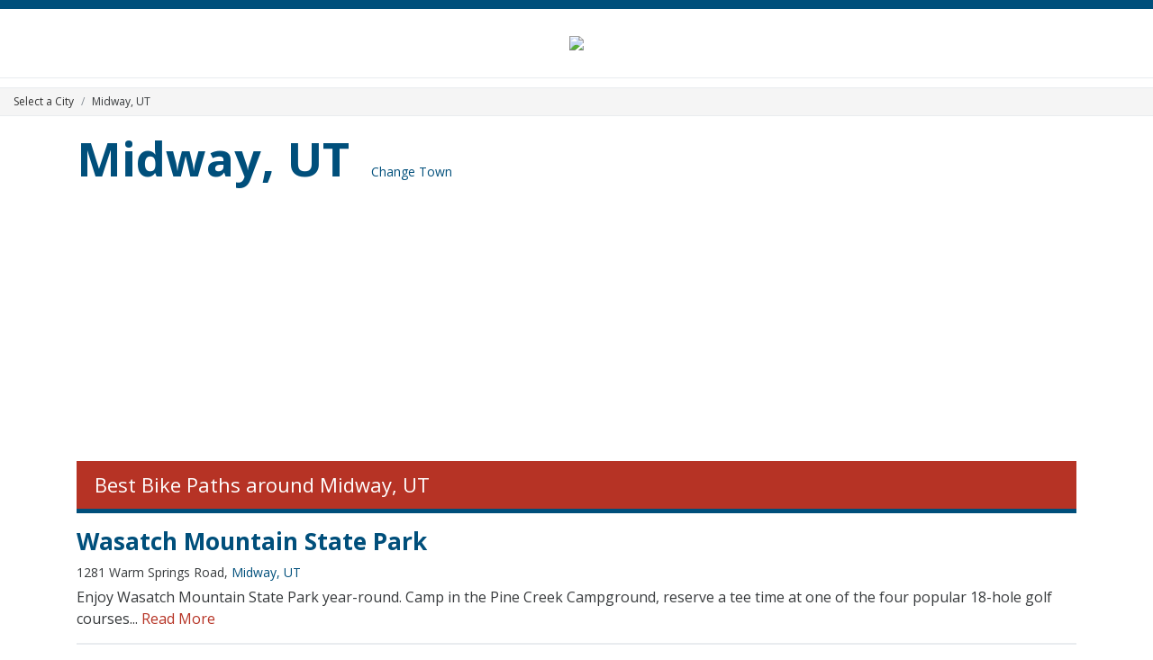

--- FILE ---
content_type: text/html; charset=UTF-8
request_url: https://bestbikepaths.com/midway-ut/
body_size: 9168
content:
<!DOCTYPE html>
<html lang="en">
<head>
    <meta http-equiv="Content-Type" content="text/html; charset=utf-8" />    <meta http-equiv="X-UA-Compatible" content="IE=edge">
	<meta name="viewport" content="width=device-width, initial-scale=1.0, viewport-fit=cover">
    <link href="/favicon.ico" type="image/x-icon" rel="icon"/><link href="/favicon.ico" type="image/x-icon" rel="shortcut icon"/>	<title>Mountain Bike Trails Near Me in Midway, UT</title>
	<meta name="page_title" content="Mountain Bike Trails Near Me in Midway, UT"/>
	<meta name="robots" content="index, follow"/>
	<meta content="Mountain Bike Trails Near Me in Midway, UT" name="description"/>
	<meta content="Mountain, Bike, Trails, Near, Me, in, Midway, UT" name="keywords"/>
	<link rel="canonical" href="https://bestbikepaths.com/midway-ut/" />
	<meta name="twitter:card" content="name"/>
	<meta name="dhonsample" content="dhongens"/>
	<meta property="og:url" content="https://bestbikepaths.com/midway-ut/"/>
	<meta property="geo.position" content="40.512199401855, -111.47200012207"/>
	<meta property="geo.placename" content="Midway, Utah"/>
	<meta property="geo.region" content="US-UT"/>
	<meta property="ICBM" content="40.512199401855, -111.47200012207"/>
	<meta property="og:latitude" content="40.512199401855"/>
	<meta property="og:longitude" content="-111.47200012207"/>
	<meta property="og:locality" content="Midway, Utah"/>
	<meta property="og:region" content="UT"/>
	<meta property="og:postal-code" content="84049"/>
	<meta property="og:country-name" content="USA"/>


	<link href="https://stackpath.bootstrapcdn.com/bootstrap/4.4.1/css/bootstrap.min.css" integrity="sha384-Vkoo8x4CGsO3+Hhxv8T/Q5PaXtkKtu6ug5TOeNV6gBiFeWPGFN9MuhOf23Q9Ifjh" crossorigin="anonymous" rel="stylesheet">
	<link href="https://stackpath.bootstrapcdn.com/bootswatch/4.4.1/cosmo/bootstrap.min.css" rel="stylesheet"><!-- HTML5 shim and Respond.js for IE8 support of HTML5 elements and media queries -->
	<link href='https://fonts.googleapis.com/css?family=Open+Sans:300italic,400italic,600italic,700italic,400,300,600,700&display=swap' rel='preload' as="style" type='text/css' onload="this.onload=null;this.rel='stylesheet'">
	<link href="https://ajax.googleapis.com/ajax/libs/jqueryui/1.12.1/themes/base/jquery-ui.min.css" rel="preload" as="style" onload="this.onload=null;this.rel='stylesheet'">
	<link href="/css/animate.min.css" rel="preload" as="style" onload="this.onload=null;this.rel='stylesheet'">
	<link href="/css/bestthingstopic.min.css?v=0.05" rel="stylesheet">

	<noscript>
		<link href='https://fonts.googleapis.com/css?family=Open+Sans:300italic,400italic,600italic,700italic,400,300,600,700&display=swap' type='text/css' rel='stylesheet'>
		<link href="https://ajax.googleapis.com/ajax/libs/jqueryui/1.12.1/themes/base/jquery-ui.min.css" rel="stylesheet">
		<link href="/css/animate.min.css" rel="stylesheet">
	</noscript>

		<style type="text/css">
	.BestThingsTopic .main-post h1 {
color: #FFF;
    background-color: #b63325;
    padding: 10px 20px;
    font-size: 22px;
    border-bottom: 5px solid #004f7b;
    margin-bottom: 15px;
    font-weight: normal;
line-height: 1.5;
}

BestThingsTopic
	</style>
	

    <script>
		var basecdn = '';
		var catsurl = 'https://cats.americantowns.com';
			</script>
	
	<script data-ad-client="ca-pub-2972288465131749" async src="https://pagead2.googlesyndication.com/pagead/js/adsbygoogle.js"></script>


<style>
.fb-responsive{padding-bottom:56.25%;position:relative;height:0;}
.fb-responsive iframe{left:0;top:0;width:100%;position:absolute;}
</style>

<script>
(function(i,s,o,g,r,a,m){i['GoogleAnalyticsObject']=r;i[r]=i[r]||function(){
(i[r].q=i[r].q||[]).push(arguments)},i[r].l=1*new Date();a=s.createElement(o),
m=s.getElementsByTagName(o)[0];a.async=1;a.src=g;m.parentNode.insertBefore(a,m)
})(window,document,'script','//www.google-analytics.com/analytics.js','ga');

ga('create','UA-93259101-1',{'name':'MainTracker'});
ga('create', 'UA-76976500-11', 'auto');
ga('create','UA-93259101-3',{'name':'TypeTracker'});
ga('MainTracker.send','pageview');
ga('send','pageview');
ga('TypeTracker.send','pageview');

</script>

<!-- START OF Onclick Google Analytics TAG -->
<script type="text/javascript">

var _gaq = _gaq || [];
_gaq.push(['_setAccount', 'UA-93259101-1']);
_gaq.push(['_trackPageview']);
_gaq.push(['_trackPageLoadTime']);
_gaq.push(['_setCustomVar', 1,"Town","Midway, UT",3]);

(function() {
var ga = document.createElement('script'); ga.type = 'text/javascript'; ga.async = true;
ga.src = ('https:' == document.location.protocol ? 'https://ssl' : 'http://www') + '.google-analytics.com/ga.js';
var s = document.getElementsByTagName('script')[0]; s.parentNode.insertBefore(ga, s);
})();
function _pageTracker (type) {
this.type = type;
this._trackEvent = function(a,b,c) {
_gaq.push(['_trackEvent', a, b, c]);
};
this._trackPageview = function(a) {
_gaq.push(['_trackPageview', a]);
};
}
var pageTracker = new _pageTracker();

</script>
<!-- END OF Onclick Google Analytics Tag -->

<!-- Facebook Pixel Code -->
<script>
!function(f,b,e,v,n,t,s){if(f.fbq)return;n=f.fbq=function(){n.callMethod?
n.callMethod.apply(n,arguments):n.queue.push(arguments)};if(!f._fbq)f._fbq=n;
n.push=n;n.loaded=!0;n.version='2.0';n.queue=[];t=b.createElement(e);t.async=!0;
t.src=v;s=b.getElementsByTagName(e)[0];s.parentNode.insertBefore(t,s)}(window,
document,'script','https://connect.facebook.net/en_US/fbevents.js');
fbq('init', '1662663580647713'); // Insert your pixel ID here.
fbq('track', 'PageView');
</script>
<noscript><img height="1" width="1" style="display:none"
src="https://www.facebook.com/tr?id=1662663580647713&ev=PageView&noscript=1"
/></noscript>
<!-- DO NOT MODIFY -->
<!-- End Facebook Pixel Code -->

<meta property="fb:app_id" content="804757656345305" />

<!-- Google G 4 tag (gtag.js) -->
<script async src="https://www.googletagmanager.com/gtag/js?id=G-VPRBDVTJJ7"></script>
<script>
  window.dataLayer = window.dataLayer || [];
  function gtag(){dataLayer.push(arguments);}
  gtag('js', new Date());

  gtag('config', 'G-VPRBDVTJJ7');
</script>	<script type="application/ld+json">[{"@context":"http:\/\/schema.org","@type":"Place","name":"Wasatch Mountain State Park","image":["https:\/\/cdn-taco.americantowns.com\/content-img\/lexe-bird-watching-8.jpg"]},{"@context":"http:\/\/schema.org","@type":"Place","name":"Jordanelle State Park","image":["https:\/\/cdn-taco.americantowns.com\/content-img\/lexe-fishing-hole-13.jpg"]},{"@context":"http:\/\/schema.org","@type":"Place","name":"Deer Creek State Park","image":["https:\/\/cdn-taco.americantowns.com\/content-img\/lexe-mountain-biking-3.jpg"]},{"@context":"http:\/\/schema.org","@type":"Place","name":"Deer Valley Resort","image":["https:\/\/cdn-taco.americantowns.com\/content-img\/lexe-cross-country-skiing-1.jpg"]},{"@context":"http:\/\/schema.org","@type":"Place","name":"Park City Mountain Resort","image":["https:\/\/cdn-taco.americantowns.com\/content-img\/lexe-mini-golf-8.jpg"]},{"@context":"http:\/\/schema.org","@type":"Place","name":"White Pine Touring","image":["https:\/\/cdn-taco.americantowns.com\/content-img\/lexe-rock-climbing-1.jpg"]},{"@context":"http:\/\/schema.org","@type":"Place","name":"Solitude Mountain Resort","image":["https:\/\/cdn-taco.americantowns.com\/content-img\/lexe-hiking-trail-5.jpg"]},{"@context":"http:\/\/schema.org","@type":"Place","name":"Rockport State Park","image":["https:\/\/cdn-taco.americantowns.com\/content-img\/lexe-cross-country-skiing-2.jpg"]},{"@context":"http:\/\/schema.org","@type":"Place","name":"Sundance Mountain Resort","image":["https:\/\/cdn-taco.americantowns.com\/content-img\/lexe-cross-country-skiing-8.jpg"]},{"@context":"http:\/\/schema.org","@type":"Place","name":"East Canyon State Park","image":["https:\/\/cdn-taco.americantowns.com\/content-img\/lexe-kayak-and-canoe-2.jpg"]},{"@context":"http:\/\/schema.org","@type":"Place","name":"Historic Union Pacific Rail Trail","image":["https:\/\/cdn-taco.americantowns.com\/content-img\/lexe-hiking-trail-22.jpg"]},{"@context":"http:\/\/schema.org","@type":"Place","name":"Antelope Island State Park","image":["https:\/\/cdn-taco.americantowns.com\/content-img\/lexe-horseback-riding-11.jpg"]},{"@context":"http:\/\/schema.org","@type":"Place","name":"Nordic Valley","image":["https:\/\/cdn-taco.americantowns.com\/content-img\/lexe-mountain-biking-1.jpg"]},{"@context":"http:\/\/schema.org","@type":"Place","name":"Bear River State Park","image":["https:\/\/cdn-taco.americantowns.com\/content-img\/lexe-playground-5.jpg"]},{"@context":"http:\/\/schema.org","@type":"Place","name":"Old Juniper Trail","image":["https:\/\/cdn-taco.americantowns.com\/content-img\/lexe-hiking-trail-3.jpg"]},{"@context":"http:\/\/schema.org","@type":"Place","name":"Green Canyon Trail","image":["https:\/\/cdn-taco.americantowns.com\/content-img\/lexe-campground-9.jpg"]},{"@context":"http:\/\/schema.org","@type":"Place","name":"Wind Caves Trail","image":["https:\/\/cdn-taco.americantowns.com\/content-img\/lexe-hiking-trail-1.jpg"]},{"@context":"http:\/\/schema.org","@type":"Place","name":"Temple Fork Sawmill Trail","image":["https:\/\/cdn-taco.americantowns.com\/content-img\/lexe-bike-path-3.jpg"]},{"@context":"http:\/\/schema.org","@type":"Place","name":"River Trail","image":["https:\/\/cdn-taco.americantowns.com\/content-img\/lexe-horseback-riding-2.jpg"]},{"@context":"http:\/\/schema.org","@type":"Place","name":"White Pine Lake Trail","image":["https:\/\/cdn-taco.americantowns.com\/content-img\/lexe-hiking-trail-15.jpg"]}]</script></head>
<body class="BestThingsTopic">
<div id="fb-root"></div>

<script>(function(d, s, id) {
  var js, fjs = d.getElementsByTagName(s)[0];
  if (d.getElementById(id)) return;
  js = d.createElement(s); js.id = id;
  js.src = "//connect.facebook.net/en_US/sdk.js#xfbml=1&version=v2.5&appId=136197816738139";
  fjs.parentNode.insertBefore(js, fjs);
}(document, 'script', 'facebook-jssdk'));</script>

<header id="header">

	<style>
.site-banner {border-bottom: 1px solid #e9ecef;}
</style>
<div class="top-menu"></div>
<div class="site-banner">
<a href="/"><img src="https://cdn-p300.americantowns.com/img/logos/logo-public-bike-paths.png"  width="510" height="110" class="state-banner" /></a>
</div>
		<ol class="crumbs breadcrumb">
<li class="breadcrumb-item"><a href="/reset-town/">Select a City</a></li>
<li class="breadcrumb-item">Midway, UT </li>
</ol>	</header>


<div class="container content page-home">
		<div class="town-banner">
		<h1 class="town-name"><a href="/midway-ut/">Midway, UT</a></h1>
		<a class="change-town" href="#" data-toggle="modal" data-target="#changeTown">Change Town</a>
	</div>
		<div class="modulemodule" id="row-panel1"><div class="main-post">
<h1>Best Bike Paths around Midway, UT</h1>
<p></p>
</div>

</div><div class="modulemodule" id="row-panel2"><div class="box">
	
	<div class="content places media-wrapper">
		<div class="media-listing">

			
			
				<div class="media item">

		<div class="row narrow">
			<div class="col-lg-12">
				<h3 class="title"><a href="/place/wasatch-mountain-state-park-midway-ut.html">Wasatch Mountain State Park</a></h3>
				<a href="/place/wasatch-mountain-state-park-midway-ut.html" class="d-none">
					<img class="image img-fluid" src="https://cdn-taco.americantowns.com/content-img/lexe-bird-watching-8.jpg" alt="Wasatch Mountain State Park">
				</a>
			</div>
			<div class="col-lg-12 align-self-center">

				<div class="location">
					1281 Warm Springs Road, 
					<a href="/midway-ut/" class="location-link">Midway, UT</a>				</div>
				<div class="description">
					Enjoy Wasatch Mountain State Park year-round. Camp in the Pine Creek Campground, reserve a tee time at one of the four popular 18-hole golf courses... 
					<a class="link-more" href="/place/wasatch-mountain-state-park-midway-ut.html">Read More</a>
				</div>

			</div>

		</div>
	</div>
			
			
				<div class="media item">

		<div class="row narrow">
			<div class="col-lg-12">
				<h3 class="title"><a href="/place/jordanelle-state-park-heber-city-ut.html">Jordanelle State Park</a></h3>
				<a href="/place/jordanelle-state-park-heber-city-ut.html" class="d-none">
					<img class="image img-fluid" src="https://cdn-taco.americantowns.com/content-img/lexe-fishing-hole-13.jpg" alt="Jordanelle State Park">
				</a>
			</div>
			<div class="col-lg-12 align-self-center">

				<div class="location">
					S.R. 319 #515 Box 4, 
					<a href="/heber-city-ut/" class="location-link">Heber City, UT</a>				</div>
				<div class="description">
					Welcome to Jordanelle State Park. Located above the beautiful Heber Valley in Wasatch County and along the shores of the Jordanelle Reservoir are t... 
					<a class="link-more" href="/place/jordanelle-state-park-heber-city-ut.html">Read More</a>
				</div>

			</div>

		</div>
	</div>
			
			
				<div class="media item">

		<div class="row narrow">
			<div class="col-lg-12">
				<h3 class="title"><a href="/place/deer-creek-state-park-wallsburg-ut.html">Deer Creek State Park</a></h3>
				<a href="/place/deer-creek-state-park-wallsburg-ut.html" class="d-none">
					<img class="image img-fluid" src="https://cdn-taco.americantowns.com/content-img/lexe-mountain-biking-3.jpg" alt="Deer Creek State Park">
				</a>
			</div>
			<div class="col-lg-12 align-self-center">

				<div class="location">
					Utah 314, 
					<a href="/wallsburg-ut/" class="location-link">Wallsburg, UT</a>				</div>
				<div class="description">
					Windsurf, boat, zip line, swim and fish on the cool waters of Deer Creek Reservoir.&nbsp; After a day on the water, camp under the night sky at one... 
					<a class="link-more" href="/place/deer-creek-state-park-wallsburg-ut.html">Read More</a>
				</div>

			</div>

		</div>
	</div>
			
							<div class=" d-none media item"></div>			
				<div class="media item">

		<div class="row narrow">
			<div class="col-lg-12">
				<h3 class="title"><a href="/place/deer-valley-resort-park-city-ut.html">Deer Valley Resort</a></h3>
				<a href="/place/deer-valley-resort-park-city-ut.html" class="d-none">
					<img class="image img-fluid" src="https://cdn-taco.americantowns.com/content-img/lexe-cross-country-skiing-1.jpg" alt="Deer Valley Resort">
				</a>
			</div>
			<div class="col-lg-12 align-self-center">

				<div class="location">
					2250 Deer Valley Drive South, 
					<a href="/park-city-ut/" class="location-link">Park City, UT</a>				</div>
				<div class="description">
					History :The ski resort industry forever changed 33 years ago when Edgar Stern developed Deer Valley Resort on the novel concept of combining the f... 
					<a class="link-more" href="/place/deer-valley-resort-park-city-ut.html">Read More</a>
				</div>

			</div>

		</div>
	</div>
			
			
				<div class="media item">

		<div class="row narrow">
			<div class="col-lg-12">
				<h3 class="title"><a href="/place/park-city-mountain-resort-park-city-ut.html">Park City Mountain Resort</a></h3>
				<a href="/place/park-city-mountain-resort-park-city-ut.html" class="d-none">
					<img class="image img-fluid" src="https://cdn-taco.americantowns.com/content-img/lexe-mini-golf-8.jpg" alt="Park City Mountain Resort">
				</a>
			</div>
			<div class="col-lg-12 align-self-center">

				<div class="location">
					1345 Lowell Avenue, 
					<a href="/park-city-ut/" class="location-link">Park City, UT</a>				</div>
				<div class="description">
					History :Early Park City miners used what were called "longboard snowshoes" as early as the 1880's for transportation to the mines, but by the 1920... 
					<a class="link-more" href="/place/park-city-mountain-resort-park-city-ut.html">Read More</a>
				</div>

			</div>

		</div>
	</div>
			
			
				<div class="media item">

		<div class="row narrow">
			<div class="col-lg-12">
				<h3 class="title"><a href="/place/white-pine-touring-park-city-ut.html">White Pine Touring</a></h3>
				<a href="/place/white-pine-touring-park-city-ut.html" class="d-none">
					<img class="image img-fluid" src="https://cdn-taco.americantowns.com/content-img/lexe-rock-climbing-1.jpg" alt="White Pine Touring">
				</a>
			</div>
			<div class="col-lg-12 align-self-center">

				<div class="location">
					1790 Bonanza Drive, 
					<a href="/park-city-ut/" class="location-link">Park City, UT</a>				</div>
				<div class="description">
					Getting climbers out on the rock has long been the mission of our guides. Whether you are a first timer or a seasoned pro, we can accommodate your ... 
					<a class="link-more" href="/place/white-pine-touring-park-city-ut.html">Read More</a>
				</div>

			</div>

		</div>
	</div>
			
			
				<div class="media item">

		<div class="row narrow">
			<div class="col-lg-12">
				<h3 class="title"><a href="/place/solitude-mountain-resort-solitude-ut.html">Solitude Mountain Resort</a></h3>
				<a href="/place/solitude-mountain-resort-solitude-ut.html" class="d-none">
					<img class="image img-fluid" src="https://cdn-taco.americantowns.com/content-img/lexe-hiking-trail-5.jpg" alt="Solitude Mountain Resort">
				</a>
			</div>
			<div class="col-lg-12 align-self-center">

				<div class="location">
					12000 Big Cottonwood Canyon Road, 
					<a href="/solitude-ut/" class="location-link">Solitude, UT</a>				</div>
				<div class="description">
					This intimate village, developed over the years at Solitude, was designed to keep the serene mountain ambiance that surrounds the resort. With quai... 
					<a class="link-more" href="/place/solitude-mountain-resort-solitude-ut.html">Read More</a>
				</div>

			</div>

		</div>
	</div>
			
							<div class=" d-none media item"></div>			
				<div class="media item">

		<div class="row narrow">
			<div class="col-lg-12">
				<h3 class="title"><a href="/place/rockport-state-park-peoa-ut.html">Rockport State Park</a></h3>
				<a href="/place/rockport-state-park-peoa-ut.html" class="d-none">
					<img class="image img-fluid" src="https://cdn-taco.americantowns.com/content-img/lexe-cross-country-skiing-2.jpg" alt="Rockport State Park">
				</a>
			</div>
			<div class="col-lg-12 align-self-center">

				<div class="location">
					9040 N. State Highway 302, 
					<a href="/peoa-ut/" class="location-link">Peoa, UT</a>				</div>
				<div class="description">
					Find first-rate, year-round recreation at this northern Utah destination. During summer, fish, boat, and water ski on Rockport Reservoir. Tent or R... 
					<a class="link-more" href="/place/rockport-state-park-peoa-ut.html">Read More</a>
				</div>

			</div>

		</div>
	</div>
			
			
				<div class="media item">

		<div class="row narrow">
			<div class="col-lg-12">
				<h3 class="title"><a href="/place/sundance-mountain-resort-sundance-ut.html">Sundance Mountain Resort</a></h3>
				<a href="/place/sundance-mountain-resort-sundance-ut.html" class="d-none">
					<img class="image img-fluid" src="https://cdn-taco.americantowns.com/content-img/lexe-cross-country-skiing-8.jpg" alt="Sundance Mountain Resort">
				</a>
			</div>
			<div class="col-lg-12 align-self-center">

				<div class="location">
					8841 North Alpine Loop Road, 
					<a href="/sundance-ut/" class="location-link">Sundance, UT</a>				</div>
				<div class="description">
					About :our community should represent who we are and what we believe. Sundance is an arts community, a recreational community, a community of peopl... 
					<a class="link-more" href="/place/sundance-mountain-resort-sundance-ut.html">Read More</a>
				</div>

			</div>

		</div>
	</div>
			
			
				<div class="media item">

		<div class="row narrow">
			<div class="col-lg-12">
				<h3 class="title"><a href="/place/east-canyon-state-park-morgan-ut.html">East Canyon State Park</a></h3>
				<a href="/place/east-canyon-state-park-morgan-ut.html" class="d-none">
					<img class="image img-fluid" src="https://cdn-taco.americantowns.com/content-img/lexe-kayak-and-canoe-2.jpg" alt="East Canyon State Park">
				</a>
			</div>
			<div class="col-lg-12 align-self-center">

				<div class="location">
					5535 S. Highway 66, 
					<a href="/morgan-ut/" class="location-link">Morgan, UT</a>				</div>
				<div class="description">
					Tucked away in the mountains of northeastern Utah, East Canyon Reservoir is a popular destination for boating, fishing, and camping, but also holds... 
					<a class="link-more" href="/place/east-canyon-state-park-morgan-ut.html">Read More</a>
				</div>

			</div>

		</div>
	</div>
			
			
				<div class="media item">

		<div class="row narrow">
			<div class="col-lg-12">
				<h3 class="title"><a href="/place/historic-union-pacific-rail-trail-park-city-ut.html">Historic Union Pacific Rail Trail</a></h3>
				<a href="/place/historic-union-pacific-rail-trail-park-city-ut.html" class="d-none">
					<img class="image img-fluid" src="https://cdn-taco.americantowns.com/content-img/lexe-hiking-trail-22.jpg" alt="Historic Union Pacific Rail Trail">
				</a>
			</div>
			<div class="col-lg-12 align-self-center">

				<div class="location">
					Echo Dam Road, 
					<a href="/park-city-ut/" class="location-link">Park City, UT</a>				</div>
				<div class="description">
					Weaving its way from Park City to Echo Reservoir, this 28-mile, non-motorized trail provides a close up view of area wildlife and wildflowers. Expl... 
					<a class="link-more" href="/place/historic-union-pacific-rail-trail-park-city-ut.html">Read More</a>
				</div>

			</div>

		</div>
	</div>
			
							<div class=" d-none media item"></div>			
				<div class="media item">

		<div class="row narrow">
			<div class="col-lg-12">
				<h3 class="title"><a href="/place/antelope-island-state-park-syracuse-ut.html">Antelope Island State Park</a></h3>
				<a href="/place/antelope-island-state-park-syracuse-ut.html" class="d-none">
					<img class="image img-fluid" src="https://cdn-taco.americantowns.com/content-img/lexe-horseback-riding-11.jpg" alt="Antelope Island State Park">
				</a>
			</div>
			<div class="col-lg-12 align-self-center">

				<div class="location">
					4528 West 1700 South, 
					<a href="/syracuse-ut/" class="location-link">Syracuse, UT</a>				</div>
				<div class="description">
					Elevation
4,200 feet at the shore. Frary Peak is the island's highest point at 6,596 feet.
History
John C. Fremont and Kit Carson made the first... 
					<a class="link-more" href="/place/antelope-island-state-park-syracuse-ut.html">Read More</a>
				</div>

			</div>

		</div>
	</div>
			
			
				<div class="media item">

		<div class="row narrow">
			<div class="col-lg-12">
				<h3 class="title"><a href="/place/nordic-valley-eden-ut.html">Nordic Valley</a></h3>
				<a href="/place/nordic-valley-eden-ut.html" class="d-none">
					<img class="image img-fluid" src="https://cdn-taco.americantowns.com/content-img/lexe-mountain-biking-1.jpg" alt="Nordic Valley">
				</a>
			</div>
			<div class="col-lg-12 align-self-center">

				<div class="location">
					3567 Nordic Valley Way, 
					<a href="/eden-ut/" class="location-link">Eden, UT</a>				</div>
				<div class="description">
					In the year 1968, a small ski area in the heart of Utah's powder country was born -Nordic valley. Nordic Valley is nestled deep in the heart of the... 
					<a class="link-more" href="/place/nordic-valley-eden-ut.html">Read More</a>
				</div>

			</div>

		</div>
	</div>
			
			
				<div class="media item">

		<div class="row narrow">
			<div class="col-lg-12">
				<h3 class="title"><a href="/place/bear-river-state-park-evanston-wy.html">Bear River State Park</a></h3>
				<a href="/place/bear-river-state-park-evanston-wy.html" class="d-none">
					<img class="image img-fluid" src="https://cdn-taco.americantowns.com/content-img/lexe-playground-5.jpg" alt="Bear River State Park">
				</a>
			</div>
			<div class="col-lg-12 align-self-center">

				<div class="location">
					601 Bear River Drive, 
					<a href="/evanston-wy/" class="location-link">Evanston, WY</a>				</div>
				<div class="description">
					Bear River State Park is a day use only park comprised of 324 acres. It is home to small herds of bison and elk and boasts several miles of both pa... 
					<a class="link-more" href="/place/bear-river-state-park-evanston-wy.html">Read More</a>
				</div>

			</div>

		</div>
	</div>
			
			
				<div class="media item">

		<div class="row narrow">
			<div class="col-lg-12">
				<h3 class="title"><a href="/place/old-juniper-trail-logan-ut.html">Old Juniper Trail</a></h3>
				<a href="/place/old-juniper-trail-logan-ut.html" class="d-none">
					<img class="image img-fluid" src="https://cdn-taco.americantowns.com/content-img/lexe-hiking-trail-3.jpg" alt="Old Juniper Trail">
				</a>
			</div>
			<div class="col-lg-12 align-self-center">

				<div class="location">
					Highway 89, 
					<a href="/logan-ut/" class="location-link">Logan, UT</a>				</div>
				<div class="description">
					 
					<a class="link-more" href="/place/old-juniper-trail-logan-ut.html">Read More</a>
				</div>

			</div>

		</div>
	</div>
			
			
				<div class="media item">

		<div class="row narrow">
			<div class="col-lg-12">
				<h3 class="title"><a href="/place/green-canyon-trail-logan-ut.html">Green Canyon Trail</a></h3>
				<a href="/place/green-canyon-trail-logan-ut.html" class="d-none">
					<img class="image img-fluid" src="https://cdn-taco.americantowns.com/content-img/lexe-campground-9.jpg" alt="Green Canyon Trail">
				</a>
			</div>
			<div class="col-lg-12 align-self-center">

				<div class="location">
					Green Canyon Road, 
					<a href="/logan-ut/" class="location-link">Logan, UT</a>				</div>
				<div class="description">
					 
					<a class="link-more" href="/place/green-canyon-trail-logan-ut.html">Read More</a>
				</div>

			</div>

		</div>
	</div>
			
			
				<div class="media item">

		<div class="row narrow">
			<div class="col-lg-12">
				<h3 class="title"><a href="/place/wind-caves-trail-logan-ut.html">Wind Caves Trail</a></h3>
				<a href="/place/wind-caves-trail-logan-ut.html" class="d-none">
					<img class="image img-fluid" src="https://cdn-taco.americantowns.com/content-img/lexe-hiking-trail-1.jpg" alt="Wind Caves Trail">
				</a>
			</div>
			<div class="col-lg-12 align-self-center">

				<div class="location">
					Highway 89, 
					<a href="/logan-ut/" class="location-link">Logan, UT</a>				</div>
				<div class="description">
					 
					<a class="link-more" href="/place/wind-caves-trail-logan-ut.html">Read More</a>
				</div>

			</div>

		</div>
	</div>
			
			
				<div class="media item">

		<div class="row narrow">
			<div class="col-lg-12">
				<h3 class="title"><a href="/place/temple-fork-sawmill-trail-logan-ut.html">Temple Fork Sawmill Trail</a></h3>
				<a href="/place/temple-fork-sawmill-trail-logan-ut.html" class="d-none">
					<img class="image img-fluid" src="https://cdn-taco.americantowns.com/content-img/lexe-bike-path-3.jpg" alt="Temple Fork Sawmill Trail">
				</a>
			</div>
			<div class="col-lg-12 align-self-center">

				<div class="location">
					Highway 89, 
					<a href="/logan-ut/" class="location-link">Logan, UT</a>				</div>
				<div class="description">
					 
					<a class="link-more" href="/place/temple-fork-sawmill-trail-logan-ut.html">Read More</a>
				</div>

			</div>

		</div>
	</div>
			
			
				<div class="media item">

		<div class="row narrow">
			<div class="col-lg-12">
				<h3 class="title"><a href="/place/river-trail-logan-ut.html">River Trail</a></h3>
				<a href="/place/river-trail-logan-ut.html" class="d-none">
					<img class="image img-fluid" src="https://cdn-taco.americantowns.com/content-img/lexe-horseback-riding-2.jpg" alt="River Trail">
				</a>
			</div>
			<div class="col-lg-12 align-self-center">

				<div class="location">
					Highway 89, 
					<a href="/logan-ut/" class="location-link">Logan, UT</a>				</div>
				<div class="description">
					 
					<a class="link-more" href="/place/river-trail-logan-ut.html">Read More</a>
				</div>

			</div>

		</div>
	</div>
			
			
				<div class="media item">

		<div class="row narrow">
			<div class="col-lg-12">
				<h3 class="title"><a href="/place/white-pine-lake-trail-logan-ut.html">White Pine Lake Trail</a></h3>
				<a href="/place/white-pine-lake-trail-logan-ut.html" class="d-none">
					<img class="image img-fluid" src="https://cdn-taco.americantowns.com/content-img/lexe-hiking-trail-15.jpg" alt="White Pine Lake Trail">
				</a>
			</div>
			<div class="col-lg-12 align-self-center">

				<div class="location">
					Tony Grove Road, 
					<a href="/logan-ut/" class="location-link">Logan, UT</a>				</div>
				<div class="description">
					 
					<a class="link-more" href="/place/white-pine-lake-trail-logan-ut.html">Read More</a>
				</div>

			</div>

		</div>
	</div>
			
		</div>
	
				<a class="btn see-all show-more d-block" data-url="/ajax/places/next_page" data-options='{"show":20,"radius":200,"tags":"bike-paths","autoshowmore":true,"list-insert":"Ad Event-Place Module-1|4,Ad Event-Place Module-2|8,Ad Event-Place Module-3|12","keyword":"","limit":15,"page":1,"sef":"","tags_logical":"","terms":"","show_limit":3,"sort":"","days":"","images":true,"max-days":365,"max-miles":45,"message":"[message to follow]","min":50,"title":"","prompt":"","height":"","width":"","data_id":"","more":true,"type":"","link":"","showdesc":"","rankby":"","empty-message":"","ad_slots":"Ad Event-Place Module-1|4,Ad Event-Place Module-2|8,Ad Event-Place Module-3|12","see-more-title":"","searchdate":"","searchenddate":"","lat":40.51219940185547,"lng":-111.47200012207031,"latlng":"40.512199401855,-111.47200012207","city":"Midway","state":"UT","theme":"BestThingsTopic","page_type":"town","has_next_page":true,"navigation":"\/ajax\/places\/navigate\/","categories":[]}' data-hasnextpage='1'>Show More</a>
				
	</div>

</div>
	



<div class="panel panel-default">
<div class="panel-heading">Search in a different zip code / city:</div>
  <div class="panel-body">
	<div class="row">
		<form id="form1" action="#" method="get" name="form1" class="form-inline">
		
			<div class="col-xs-8">
				<input id="choose_city" name="search_terms" class="cls-input city-state form-control ui-autocomplete-input" placeholder="Enter your city or zipcode here" type="text" autocomplete="off">
			</div>
			<div class="col-xs-4">
				<button type="button" class="submit btn btn-primary btn-block" alt="Submit button">Search</button>
			</div>
		</form>
	</div>
  </div>
</div>

</div>
</div>

<footer>
	<div class="container">
		<div style="display:flex; justify-content:space-around">
<div>
  <p><a href="https://support.americantowns.com/hc/en-us/requests/new">Contact Us</a></p>
  <p><a href="http://support.americantowns.com">Frequently Asked Questions</a></p>
  <p><a href="http://support.americantowns.com">Report Incorrect Information</a></p>
  <p><a href="https://www.americantownsmedia.com/dmca-policy">DMCA Policy</a></p>
</div>
<div class="copyright">
  <img src="https://cdn-p300site.americantowns.com/imageresize/212/https://imgcdn.americantowns.com/img/uploads/banner-images/ATMEDIA_MainLogo-1.png" height="88" width="212" loading="lazy"><strong>&copy; 2023</strong>
  <p class="copyright"> <span class="pig">Some page content</span> <img style="margin-top:-5px;" src="https://cdn-p300.americantowns.com/img/powered_by_google_on_non_white.png" height="18" width="144" class="img-fluid"></p>
  <p><a style="color: #fff;" href="http://americantownsmedia.com/terms/">Terms and Conditions of Use</a> | <a style="color: #fff;" href="http://americantownsmedia.com/privacy-policy/">Privacy Policy</a> | <a style="color: #fff;"  href="https://support.americantowns.com/hc/en-us/requests/new">Contact Us</a>  </p>
</div>
</div>

	</div>
</footer>

<div class="modal fade" id="changeTown" tabindex="-1" role="dialog" aria-labelledby="changeTownLabel" aria-hidden="true">
  <div class="modal-dialog modal-lg modal-dialog-centered" role="document">
    <div class="modal-content">

		<div class="modal-header">
			<h5 class="modal-title" id="changeTownLabel">Select Nearby Town</h5>
			<button type="button" class="close" data-dismiss="modal" aria-label="Close">
				<span aria-hidden="true">&times;</span>
			</button>
		</div>

		<div class="modal-body">
			<ul class="list-state grid-3">
							<li>
					<a href="/midway-ut/">Midway, UT</a>
				</li>
							<li>
					<a href="/heber-city-ut/">Heber City, UT</a>
				</li>
							<li>
					<a href="/highland-ut/">Highland, UT</a>
				</li>
							<li>
					<a href="/brighton-ut/">Brighton, UT</a>
				</li>
							<li>
					<a href="/wallsburg-ut/">Wallsburg, UT</a>
				</li>
							<li>
					<a href="/solitude-ut/">Solitude, UT</a>
				</li>
							<li>
					<a href="/sundance-ut/">Sundance, UT</a>
				</li>
							<li>
					<a href="/park-city-ut/">Park City, UT</a>
				</li>
							<li>
					<a href="/kamas-ut/">Kamas, UT</a>
				</li>
							<li>
					<a href="/peoa-ut/">Peoa, UT</a>
				</li>
							<li>
					<a href="/cedar-mills-ut/">Cedar Mills, UT</a>
				</li>
							<li>
					<a href="/alpine-ut/">Alpine, UT</a>
				</li>
							<li>
					<a href="/pleasant-grove-ut/">Pleasant Grove, UT</a>
				</li>
							<li>
					<a href="/lindon-ut/">Lindon, UT</a>
				</li>
							<li>
					<a href="/oakley-ut/">Oakley, UT</a>
				</li>
						</ul>
		</div>
	
		<div class="modal-footer">
			<form id="form1" action="#" class="form-inline" method="get" name="form1">
				<div><label for="choose_city">Don't see the city you're looking for?</label></div>
				<input value="true" name="setts" type="hidden">
				<div class="form-group">
					<input id="choose_city" name="search_terms" class="form-control city-state" placeholder="City and State, or ZIP Code" type="text">
				</div>
				<button id="changecitybutton" type="button" class="submit btn btn-primary" alt="Submit button">Search</button>
				<button type="button" class="go-to-browser-location btn btn-primary" alt="Submit button" title="Use Browser/Current Location"><i class="fa fa-location-arrow"></i></button>
			</form>
		</div>


    </div>
  </div>
</div>

<script src="https://ajax.googleapis.com/ajax/libs/jquery/3.6.0/jquery.min.js"></script>
<script src="https://ajax.googleapis.com/ajax/libs/jqueryui/1.12.1/jquery-ui.min.js"></script>

<script async src="/js/blazy.min.js"></script>
<script async src="/js/modernizr.js"></script>


<script async src="https://cdnjs.cloudflare.com/ajax/libs/popper.js/1.12.9/umd/popper.min.js" crossorigin="anonymous"></script>
<script async src="https://stackpath.bootstrapcdn.com/bootstrap/4.4.1/js/bootstrap.min.js" integrity="sha384-wfSDF2E50Y2D1uUdj0O3uMBJnjuUD4Ih7YwaYd1iqfktj0Uod8GCExl3Og8ifwB6" crossorigin="anonymous"></script>

<script async src="https://kit.fontawesome.com/be7ada36b5.js" crossorigin="anonymous"></script>

<script async src="/js/bestthingstopic.min.js?v=0.05"></script>

<div class="modal fade" id="nearbyTownsModalCAG" tabindex="-1" role="dialog" aria-labelledby="exampleModalLabel"
	aria-hidden="true">
	<div class="modal-dialog modal-lg" role="document">
		<div class="modal-content">
			<div class="modal-header">
				<h5 class="modal-title" id="exampleModalLabel">Nearby Towns</h5>
				<button type="button" class="close" data-dismiss="modal" aria-label="Close">
					<span aria-hidden="true">&times;</span>
				</button>
			</div>
			<div class="modal-body">

				<div class="body town-picker mb-2">
					<div class="text">
						<input data-guest="local" placeholder="Enter your city or zipcode here" class="form-control btn-lg city-state ui-autocomplete-input" autocomplete="off">
						<div class="city-state-container"><ul class="ui-autocomplete ui-front ui-menu ui-widget ui-widget-content" id="ui-id-1" tabindex="0" style="display: none;"></ul></div>
					</div>
					<button class="btn btn-success search">Search</button>
				</div>


				<div class="row">
																<div class="col-sm-6">
							<a href="/midway-ut/">Midway, UT</a>
						</div>
											<div class="col-sm-6">
							<a href="/heber-city-ut/">Heber City, UT</a>
						</div>
											<div class="col-sm-6">
							<a href="/highland-ut/">Highland, UT</a>
						</div>
											<div class="col-sm-6">
							<a href="/brighton-ut/">Brighton, UT</a>
						</div>
											<div class="col-sm-6">
							<a href="/wallsburg-ut/">Wallsburg, UT</a>
						</div>
											<div class="col-sm-6">
							<a href="/solitude-ut/">Solitude, UT</a>
						</div>
											<div class="col-sm-6">
							<a href="/sundance-ut/">Sundance, UT</a>
						</div>
											<div class="col-sm-6">
							<a href="/park-city-ut/">Park City, UT</a>
						</div>
											<div class="col-sm-6">
							<a href="/kamas-ut/">Kamas, UT</a>
						</div>
											<div class="col-sm-6">
							<a href="/peoa-ut/">Peoa, UT</a>
						</div>
											<div class="col-sm-6">
							<a href="/cedar-mills-ut/">Cedar Mills, UT</a>
						</div>
											<div class="col-sm-6">
							<a href="/alpine-ut/">Alpine, UT</a>
						</div>
											<div class="col-sm-6">
							<a href="/pleasant-grove-ut/">Pleasant Grove, UT</a>
						</div>
											<div class="col-sm-6">
							<a href="/lindon-ut/">Lindon, UT</a>
						</div>
											<div class="col-sm-6">
							<a href="/oakley-ut/">Oakley, UT</a>
						</div>
											<div class="col-sm-6">
							<a href="/reset-town/">Explore Another City</a>
						</div>
									</div>
			</div>
			<div class="modal-footer">
			</div>
		</div>
	</div>
</div></body>
</html>

--- FILE ---
content_type: text/html; charset=utf-8
request_url: https://www.google.com/recaptcha/api2/aframe
body_size: 269
content:
<!DOCTYPE HTML><html><head><meta http-equiv="content-type" content="text/html; charset=UTF-8"></head><body><script nonce="_mRC3NePTk2aWe947yNIVA">/** Anti-fraud and anti-abuse applications only. See google.com/recaptcha */ try{var clients={'sodar':'https://pagead2.googlesyndication.com/pagead/sodar?'};window.addEventListener("message",function(a){try{if(a.source===window.parent){var b=JSON.parse(a.data);var c=clients[b['id']];if(c){var d=document.createElement('img');d.src=c+b['params']+'&rc='+(localStorage.getItem("rc::a")?sessionStorage.getItem("rc::b"):"");window.document.body.appendChild(d);sessionStorage.setItem("rc::e",parseInt(sessionStorage.getItem("rc::e")||0)+1);localStorage.setItem("rc::h",'1765682796590');}}}catch(b){}});window.parent.postMessage("_grecaptcha_ready", "*");}catch(b){}</script></body></html>

--- FILE ---
content_type: text/plain
request_url: https://www.google-analytics.com/j/collect?v=1&_v=j102&a=20239608&t=pageview&_s=1&dl=https%3A%2F%2Fbestbikepaths.com%2Fmidway-ut%2F&ul=en-us%40posix&dt=Mountain%20Bike%20Trails%20Near%20Me%20in%20Midway%2C%20UT&sr=1280x720&vp=1280x720&_u=IEDAAEABAAAAACAAI~&jid=1412826281&gjid=1325294625&cid=634835283.1765682793&tid=UA-76976500-11&_gid=1491518564.1765682793&_r=1&_slc=1&z=483732574
body_size: -833
content:
2,cG-XQDYYD2EYR